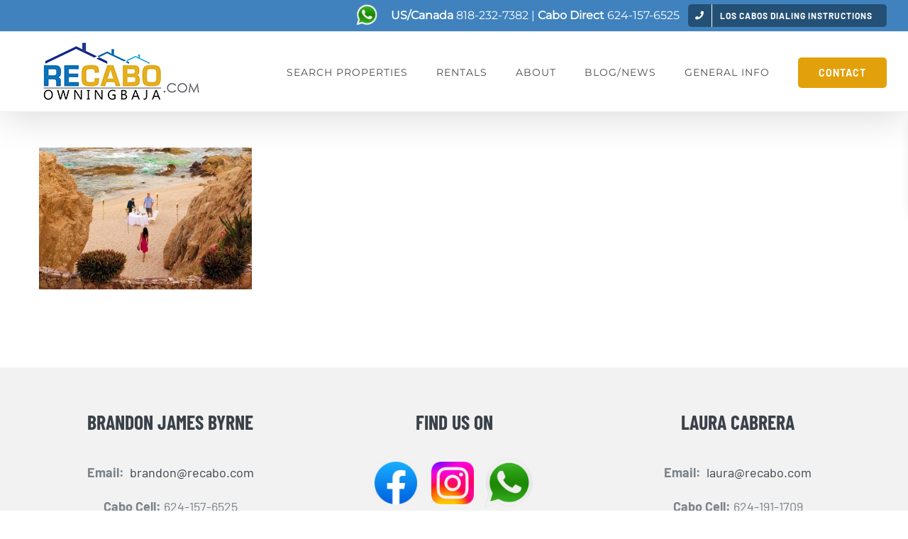

--- FILE ---
content_type: text/html; charset=UTF-8
request_url: https://www.recabo.com/rental-beach-front-villa-chileno-bay/l24-4/
body_size: 19478
content:
<!DOCTYPE html>
<html class="avada-html-layout-wide avada-html-header-position-top" lang="en-US" prefix="og: http://ogp.me/ns# fb: http://ogp.me/ns/fb#">
<head>
	<meta http-equiv="X-UA-Compatible" content="IE=edge" />
	<meta http-equiv="Content-Type" content="text/html; charset=utf-8"/>
	<meta name="viewport" content="width=device-width, initial-scale=1" />
	<title>L24 &#8211; RE Cabo Los Cabos Real Estate</title>
<meta name='robots' content='max-image-preview:large' />
<link rel='dns-prefetch' href='//www.recabo.com' />
<link rel='dns-prefetch' href='//maps.googleapis.com' />
<link rel='dns-prefetch' href='//cdnjs.cloudflare.com' />
<link rel="alternate" type="application/rss+xml" title="RE Cabo Los Cabos Real Estate &raquo; Feed" href="https://www.recabo.com/feed/" />
<link rel="alternate" type="application/rss+xml" title="RE Cabo Los Cabos Real Estate &raquo; Comments Feed" href="https://www.recabo.com/comments/feed/" />
		
		
		
				<link rel="alternate" title="oEmbed (JSON)" type="application/json+oembed" href="https://www.recabo.com/wp-json/oembed/1.0/embed?url=https%3A%2F%2Fwww.recabo.com%2Frental-beach-front-villa-chileno-bay%2Fl24-4%2F" />
<link rel="alternate" title="oEmbed (XML)" type="text/xml+oembed" href="https://www.recabo.com/wp-json/oembed/1.0/embed?url=https%3A%2F%2Fwww.recabo.com%2Frental-beach-front-villa-chileno-bay%2Fl24-4%2F&#038;format=xml" />
				
		<meta property="og:locale" content="en_US"/>
		<meta property="og:type" content="article"/>
		<meta property="og:site_name" content="RE Cabo Los Cabos Real Estate"/>
		<meta property="og:title" content="  L24"/>
				<meta property="og:url" content="https://www.recabo.com/rental-beach-front-villa-chileno-bay/l24-4/"/>
																				<meta property="og:image" content="https://www.recabo.com/wp-content/uploads/2021/06/logo-1222.jpg"/>
		<meta property="og:image:width" content="255"/>
		<meta property="og:image:height" content="82"/>
		<meta property="og:image:type" content="image/jpeg"/>
				<style id='wp-img-auto-sizes-contain-inline-css' type='text/css'>
img:is([sizes=auto i],[sizes^="auto," i]){contain-intrinsic-size:3000px 1500px}
/*# sourceURL=wp-img-auto-sizes-contain-inline-css */
</style>
<style id='wp-emoji-styles-inline-css' type='text/css'>

	img.wp-smiley, img.emoji {
		display: inline !important;
		border: none !important;
		box-shadow: none !important;
		height: 1em !important;
		width: 1em !important;
		margin: 0 0.07em !important;
		vertical-align: -0.1em !important;
		background: none !important;
		padding: 0 !important;
	}
/*# sourceURL=wp-emoji-styles-inline-css */
</style>
<link rel='stylesheet' id='fb-widget-frontend-style-css' href='https://www.recabo.com/wp-content/plugins/facebook-pagelike-widget/assets/css/style.css?ver=1.0.0' type='text/css' media='all' />
<link rel='stylesheet' id='select2-4.0.5-css' href='//cdnjs.cloudflare.com/ajax/libs/select2/4.0.5/css/select2.min.css?ver=6.9' type='text/css' media='all' />
<link rel='stylesheet' id='dashicons-css' href='https://www.recabo.com/wp-includes/css/dashicons.min.css?ver=6.9' type='text/css' media='all' />
<link rel='stylesheet' id='wp-jquery-ui-dialog-css' href='https://www.recabo.com/wp-includes/css/jquery-ui-dialog.min.css?ver=6.9' type='text/css' media='all' />
<link rel='stylesheet' id='fmc_connect-css' href='https://www.recabo.com/wp-content/plugins/flexmls-idx/assets/css/style.css?ver=6.9' type='text/css' media='all' />
<link rel='stylesheet' id='mc4wp-form-themes-css' href='https://www.recabo.com/wp-content/plugins/mailchimp-for-wp/assets/css/form-themes.css?ver=4.10.9' type='text/css' media='all' />
<link rel='stylesheet' id='fusion-dynamic-css-css' href='https://www.recabo.com/wp-content/uploads/fusion-styles/dedc7fc84c5f2eb9c8026a078bb3709b.min.css?ver=3.14.2' type='text/css' media='all' />
<link rel='stylesheet' id='avada-fullwidth-md-css' href='https://www.recabo.com/wp-content/plugins/fusion-builder/assets/css/media/fullwidth-md.min.css?ver=3.14.2' type='text/css' media='only screen and (max-width: 1024px)' />
<link rel='stylesheet' id='avada-fullwidth-sm-css' href='https://www.recabo.com/wp-content/plugins/fusion-builder/assets/css/media/fullwidth-sm.min.css?ver=3.14.2' type='text/css' media='only screen and (max-width: 640px)' />
<link rel='stylesheet' id='awb-text-path-md-css' href='https://www.recabo.com/wp-content/plugins/fusion-builder/assets/css/media/awb-text-path-md.min.css?ver=7.14.2' type='text/css' media='only screen and (max-width: 1024px)' />
<link rel='stylesheet' id='awb-text-path-sm-css' href='https://www.recabo.com/wp-content/plugins/fusion-builder/assets/css/media/awb-text-path-sm.min.css?ver=7.14.2' type='text/css' media='only screen and (max-width: 640px)' />
<link rel='stylesheet' id='avada-icon-md-css' href='https://www.recabo.com/wp-content/plugins/fusion-builder/assets/css/media/icon-md.min.css?ver=3.14.2' type='text/css' media='only screen and (max-width: 1024px)' />
<link rel='stylesheet' id='avada-icon-sm-css' href='https://www.recabo.com/wp-content/plugins/fusion-builder/assets/css/media/icon-sm.min.css?ver=3.14.2' type='text/css' media='only screen and (max-width: 640px)' />
<link rel='stylesheet' id='avada-grid-md-css' href='https://www.recabo.com/wp-content/plugins/fusion-builder/assets/css/media/grid-md.min.css?ver=7.14.2' type='text/css' media='only screen and (max-width: 1024px)' />
<link rel='stylesheet' id='avada-grid-sm-css' href='https://www.recabo.com/wp-content/plugins/fusion-builder/assets/css/media/grid-sm.min.css?ver=7.14.2' type='text/css' media='only screen and (max-width: 640px)' />
<link rel='stylesheet' id='avada-image-md-css' href='https://www.recabo.com/wp-content/plugins/fusion-builder/assets/css/media/image-md.min.css?ver=7.14.2' type='text/css' media='only screen and (max-width: 1024px)' />
<link rel='stylesheet' id='avada-image-sm-css' href='https://www.recabo.com/wp-content/plugins/fusion-builder/assets/css/media/image-sm.min.css?ver=7.14.2' type='text/css' media='only screen and (max-width: 640px)' />
<link rel='stylesheet' id='avada-person-md-css' href='https://www.recabo.com/wp-content/plugins/fusion-builder/assets/css/media/person-md.min.css?ver=7.14.2' type='text/css' media='only screen and (max-width: 1024px)' />
<link rel='stylesheet' id='avada-person-sm-css' href='https://www.recabo.com/wp-content/plugins/fusion-builder/assets/css/media/person-sm.min.css?ver=7.14.2' type='text/css' media='only screen and (max-width: 640px)' />
<link rel='stylesheet' id='avada-section-separator-md-css' href='https://www.recabo.com/wp-content/plugins/fusion-builder/assets/css/media/section-separator-md.min.css?ver=3.14.2' type='text/css' media='only screen and (max-width: 1024px)' />
<link rel='stylesheet' id='avada-section-separator-sm-css' href='https://www.recabo.com/wp-content/plugins/fusion-builder/assets/css/media/section-separator-sm.min.css?ver=3.14.2' type='text/css' media='only screen and (max-width: 640px)' />
<link rel='stylesheet' id='avada-social-sharing-md-css' href='https://www.recabo.com/wp-content/plugins/fusion-builder/assets/css/media/social-sharing-md.min.css?ver=7.14.2' type='text/css' media='only screen and (max-width: 1024px)' />
<link rel='stylesheet' id='avada-social-sharing-sm-css' href='https://www.recabo.com/wp-content/plugins/fusion-builder/assets/css/media/social-sharing-sm.min.css?ver=7.14.2' type='text/css' media='only screen and (max-width: 640px)' />
<link rel='stylesheet' id='avada-social-links-md-css' href='https://www.recabo.com/wp-content/plugins/fusion-builder/assets/css/media/social-links-md.min.css?ver=7.14.2' type='text/css' media='only screen and (max-width: 1024px)' />
<link rel='stylesheet' id='avada-social-links-sm-css' href='https://www.recabo.com/wp-content/plugins/fusion-builder/assets/css/media/social-links-sm.min.css?ver=7.14.2' type='text/css' media='only screen and (max-width: 640px)' />
<link rel='stylesheet' id='avada-tabs-lg-min-css' href='https://www.recabo.com/wp-content/plugins/fusion-builder/assets/css/media/tabs-lg-min.min.css?ver=7.14.2' type='text/css' media='only screen and (min-width: 1024px)' />
<link rel='stylesheet' id='avada-tabs-lg-max-css' href='https://www.recabo.com/wp-content/plugins/fusion-builder/assets/css/media/tabs-lg-max.min.css?ver=7.14.2' type='text/css' media='only screen and (max-width: 1024px)' />
<link rel='stylesheet' id='avada-tabs-md-css' href='https://www.recabo.com/wp-content/plugins/fusion-builder/assets/css/media/tabs-md.min.css?ver=7.14.2' type='text/css' media='only screen and (max-width: 1024px)' />
<link rel='stylesheet' id='avada-tabs-sm-css' href='https://www.recabo.com/wp-content/plugins/fusion-builder/assets/css/media/tabs-sm.min.css?ver=7.14.2' type='text/css' media='only screen and (max-width: 640px)' />
<link rel='stylesheet' id='awb-text-md-css' href='https://www.recabo.com/wp-content/plugins/fusion-builder/assets/css/media/text-md.min.css?ver=3.14.2' type='text/css' media='only screen and (max-width: 1024px)' />
<link rel='stylesheet' id='awb-text-sm-css' href='https://www.recabo.com/wp-content/plugins/fusion-builder/assets/css/media/text-sm.min.css?ver=3.14.2' type='text/css' media='only screen and (max-width: 640px)' />
<link rel='stylesheet' id='awb-title-md-css' href='https://www.recabo.com/wp-content/plugins/fusion-builder/assets/css/media/title-md.min.css?ver=3.14.2' type='text/css' media='only screen and (max-width: 1024px)' />
<link rel='stylesheet' id='awb-title-sm-css' href='https://www.recabo.com/wp-content/plugins/fusion-builder/assets/css/media/title-sm.min.css?ver=3.14.2' type='text/css' media='only screen and (max-width: 640px)' />
<link rel='stylesheet' id='awb-post-card-image-sm-css' href='https://www.recabo.com/wp-content/plugins/fusion-builder/assets/css/media/post-card-image-sm.min.css?ver=3.14.2' type='text/css' media='only screen and (max-width: 640px)' />
<link rel='stylesheet' id='avada-swiper-md-css' href='https://www.recabo.com/wp-content/plugins/fusion-builder/assets/css/media/swiper-md.min.css?ver=7.14.2' type='text/css' media='only screen and (max-width: 1024px)' />
<link rel='stylesheet' id='avada-swiper-sm-css' href='https://www.recabo.com/wp-content/plugins/fusion-builder/assets/css/media/swiper-sm.min.css?ver=7.14.2' type='text/css' media='only screen and (max-width: 640px)' />
<link rel='stylesheet' id='avada-post-cards-md-css' href='https://www.recabo.com/wp-content/plugins/fusion-builder/assets/css/media/post-cards-md.min.css?ver=7.14.2' type='text/css' media='only screen and (max-width: 1024px)' />
<link rel='stylesheet' id='avada-post-cards-sm-css' href='https://www.recabo.com/wp-content/plugins/fusion-builder/assets/css/media/post-cards-sm.min.css?ver=7.14.2' type='text/css' media='only screen and (max-width: 640px)' />
<link rel='stylesheet' id='avada-facebook-page-md-css' href='https://www.recabo.com/wp-content/plugins/fusion-builder/assets/css/media/facebook-page-md.min.css?ver=7.14.2' type='text/css' media='only screen and (max-width: 1024px)' />
<link rel='stylesheet' id='avada-facebook-page-sm-css' href='https://www.recabo.com/wp-content/plugins/fusion-builder/assets/css/media/facebook-page-sm.min.css?ver=7.14.2' type='text/css' media='only screen and (max-width: 640px)' />
<link rel='stylesheet' id='avada-twitter-timeline-md-css' href='https://www.recabo.com/wp-content/plugins/fusion-builder/assets/css/media/twitter-timeline-md.min.css?ver=7.14.2' type='text/css' media='only screen and (max-width: 1024px)' />
<link rel='stylesheet' id='avada-twitter-timeline-sm-css' href='https://www.recabo.com/wp-content/plugins/fusion-builder/assets/css/media/twitter-timeline-sm.min.css?ver=7.14.2' type='text/css' media='only screen and (max-width: 640px)' />
<link rel='stylesheet' id='avada-flickr-md-css' href='https://www.recabo.com/wp-content/plugins/fusion-builder/assets/css/media/flickr-md.min.css?ver=7.14.2' type='text/css' media='only screen and (max-width: 1024px)' />
<link rel='stylesheet' id='avada-flickr-sm-css' href='https://www.recabo.com/wp-content/plugins/fusion-builder/assets/css/media/flickr-sm.min.css?ver=7.14.2' type='text/css' media='only screen and (max-width: 640px)' />
<link rel='stylesheet' id='avada-tagcloud-md-css' href='https://www.recabo.com/wp-content/plugins/fusion-builder/assets/css/media/tagcloud-md.min.css?ver=7.14.2' type='text/css' media='only screen and (max-width: 1024px)' />
<link rel='stylesheet' id='avada-tagcloud-sm-css' href='https://www.recabo.com/wp-content/plugins/fusion-builder/assets/css/media/tagcloud-sm.min.css?ver=7.14.2' type='text/css' media='only screen and (max-width: 640px)' />
<link rel='stylesheet' id='awb-meta-md-css' href='https://www.recabo.com/wp-content/plugins/fusion-builder/assets/css/media/meta-md.min.css?ver=7.14.2' type='text/css' media='only screen and (max-width: 1024px)' />
<link rel='stylesheet' id='awb-meta-sm-css' href='https://www.recabo.com/wp-content/plugins/fusion-builder/assets/css/media/meta-sm.min.css?ver=7.14.2' type='text/css' media='only screen and (max-width: 640px)' />
<link rel='stylesheet' id='awb-layout-colums-md-css' href='https://www.recabo.com/wp-content/plugins/fusion-builder/assets/css/media/layout-columns-md.min.css?ver=3.14.2' type='text/css' media='only screen and (max-width: 1024px)' />
<link rel='stylesheet' id='awb-layout-colums-sm-css' href='https://www.recabo.com/wp-content/plugins/fusion-builder/assets/css/media/layout-columns-sm.min.css?ver=3.14.2' type='text/css' media='only screen and (max-width: 640px)' />
<link rel='stylesheet' id='avada-max-1c-css' href='https://www.recabo.com/wp-content/themes/Avada/assets/css/media/max-1c.min.css?ver=7.14.2' type='text/css' media='only screen and (max-width: 640px)' />
<link rel='stylesheet' id='avada-max-2c-css' href='https://www.recabo.com/wp-content/themes/Avada/assets/css/media/max-2c.min.css?ver=7.14.2' type='text/css' media='only screen and (max-width: 832px)' />
<link rel='stylesheet' id='avada-min-2c-max-3c-css' href='https://www.recabo.com/wp-content/themes/Avada/assets/css/media/min-2c-max-3c.min.css?ver=7.14.2' type='text/css' media='only screen and (min-width: 832px) and (max-width: 1024px)' />
<link rel='stylesheet' id='avada-min-3c-max-4c-css' href='https://www.recabo.com/wp-content/themes/Avada/assets/css/media/min-3c-max-4c.min.css?ver=7.14.2' type='text/css' media='only screen and (min-width: 1024px) and (max-width: 1216px)' />
<link rel='stylesheet' id='avada-min-4c-max-5c-css' href='https://www.recabo.com/wp-content/themes/Avada/assets/css/media/min-4c-max-5c.min.css?ver=7.14.2' type='text/css' media='only screen and (min-width: 1216px) and (max-width: 1408px)' />
<link rel='stylesheet' id='avada-min-5c-max-6c-css' href='https://www.recabo.com/wp-content/themes/Avada/assets/css/media/min-5c-max-6c.min.css?ver=7.14.2' type='text/css' media='only screen and (min-width: 1408px) and (max-width: 1600px)' />
<link rel='stylesheet' id='avada-min-shbp-css' href='https://www.recabo.com/wp-content/themes/Avada/assets/css/media/min-shbp.min.css?ver=7.14.2' type='text/css' media='only screen and (min-width: 1001px)' />
<link rel='stylesheet' id='avada-min-shbp-header-legacy-css' href='https://www.recabo.com/wp-content/themes/Avada/assets/css/media/min-shbp-header-legacy.min.css?ver=7.14.2' type='text/css' media='only screen and (min-width: 1001px)' />
<link rel='stylesheet' id='avada-max-shbp-css' href='https://www.recabo.com/wp-content/themes/Avada/assets/css/media/max-shbp.min.css?ver=7.14.2' type='text/css' media='only screen and (max-width: 1000px)' />
<link rel='stylesheet' id='avada-max-shbp-header-legacy-css' href='https://www.recabo.com/wp-content/themes/Avada/assets/css/media/max-shbp-header-legacy.min.css?ver=7.14.2' type='text/css' media='only screen and (max-width: 1000px)' />
<link rel='stylesheet' id='avada-max-sh-shbp-css' href='https://www.recabo.com/wp-content/themes/Avada/assets/css/media/max-sh-shbp.min.css?ver=7.14.2' type='text/css' media='only screen and (max-width: 1000px)' />
<link rel='stylesheet' id='avada-max-sh-shbp-header-legacy-css' href='https://www.recabo.com/wp-content/themes/Avada/assets/css/media/max-sh-shbp-header-legacy.min.css?ver=7.14.2' type='text/css' media='only screen and (max-width: 1000px)' />
<link rel='stylesheet' id='avada-min-768-max-1024-p-css' href='https://www.recabo.com/wp-content/themes/Avada/assets/css/media/min-768-max-1024-p.min.css?ver=7.14.2' type='text/css' media='only screen and (min-device-width: 768px) and (max-device-width: 1024px) and (orientation: portrait)' />
<link rel='stylesheet' id='avada-min-768-max-1024-p-header-legacy-css' href='https://www.recabo.com/wp-content/themes/Avada/assets/css/media/min-768-max-1024-p-header-legacy.min.css?ver=7.14.2' type='text/css' media='only screen and (min-device-width: 768px) and (max-device-width: 1024px) and (orientation: portrait)' />
<link rel='stylesheet' id='avada-min-768-max-1024-l-css' href='https://www.recabo.com/wp-content/themes/Avada/assets/css/media/min-768-max-1024-l.min.css?ver=7.14.2' type='text/css' media='only screen and (min-device-width: 768px) and (max-device-width: 1024px) and (orientation: landscape)' />
<link rel='stylesheet' id='avada-min-768-max-1024-l-header-legacy-css' href='https://www.recabo.com/wp-content/themes/Avada/assets/css/media/min-768-max-1024-l-header-legacy.min.css?ver=7.14.2' type='text/css' media='only screen and (min-device-width: 768px) and (max-device-width: 1024px) and (orientation: landscape)' />
<link rel='stylesheet' id='avada-max-sh-cbp-css' href='https://www.recabo.com/wp-content/themes/Avada/assets/css/media/max-sh-cbp.min.css?ver=7.14.2' type='text/css' media='only screen and (max-width: 1000px)' />
<link rel='stylesheet' id='avada-max-sh-sbp-css' href='https://www.recabo.com/wp-content/themes/Avada/assets/css/media/max-sh-sbp.min.css?ver=7.14.2' type='text/css' media='only screen and (max-width: 800px)' />
<link rel='stylesheet' id='avada-max-sh-640-css' href='https://www.recabo.com/wp-content/themes/Avada/assets/css/media/max-sh-640.min.css?ver=7.14.2' type='text/css' media='only screen and (max-width: 640px)' />
<link rel='stylesheet' id='avada-max-shbp-18-css' href='https://www.recabo.com/wp-content/themes/Avada/assets/css/media/max-shbp-18.min.css?ver=7.14.2' type='text/css' media='only screen and (max-width: 982px)' />
<link rel='stylesheet' id='avada-max-shbp-32-css' href='https://www.recabo.com/wp-content/themes/Avada/assets/css/media/max-shbp-32.min.css?ver=7.14.2' type='text/css' media='only screen and (max-width: 968px)' />
<link rel='stylesheet' id='avada-min-sh-cbp-css' href='https://www.recabo.com/wp-content/themes/Avada/assets/css/media/min-sh-cbp.min.css?ver=7.14.2' type='text/css' media='only screen and (min-width: 1000px)' />
<link rel='stylesheet' id='avada-max-640-css' href='https://www.recabo.com/wp-content/themes/Avada/assets/css/media/max-640.min.css?ver=7.14.2' type='text/css' media='only screen and (max-device-width: 640px)' />
<link rel='stylesheet' id='avada-max-main-css' href='https://www.recabo.com/wp-content/themes/Avada/assets/css/media/max-main.min.css?ver=7.14.2' type='text/css' media='only screen and (max-width: 1600px)' />
<link rel='stylesheet' id='avada-max-cbp-css' href='https://www.recabo.com/wp-content/themes/Avada/assets/css/media/max-cbp.min.css?ver=7.14.2' type='text/css' media='only screen and (max-width: 1000px)' />
<link rel='stylesheet' id='avada-max-sh-cbp-cf7-css' href='https://www.recabo.com/wp-content/themes/Avada/assets/css/media/max-sh-cbp-cf7.min.css?ver=7.14.2' type='text/css' media='only screen and (max-width: 1000px)' />
<link rel='stylesheet' id='avada-max-640-sliders-css' href='https://www.recabo.com/wp-content/themes/Avada/assets/css/media/max-640-sliders.min.css?ver=7.14.2' type='text/css' media='only screen and (max-device-width: 640px)' />
<link rel='stylesheet' id='avada-max-sh-cbp-sliders-css' href='https://www.recabo.com/wp-content/themes/Avada/assets/css/media/max-sh-cbp-sliders.min.css?ver=7.14.2' type='text/css' media='only screen and (max-width: 1000px)' />
<link rel='stylesheet' id='avada-max-sh-cbp-eslider-css' href='https://www.recabo.com/wp-content/themes/Avada/assets/css/media/max-sh-cbp-eslider.min.css?ver=7.14.2' type='text/css' media='only screen and (max-width: 1000px)' />
<link rel='stylesheet' id='avada-max-sh-cbp-social-sharing-css' href='https://www.recabo.com/wp-content/themes/Avada/assets/css/media/max-sh-cbp-social-sharing.min.css?ver=7.14.2' type='text/css' media='only screen and (max-width: 1000px)' />
<link rel='stylesheet' id='fb-max-sh-cbp-css' href='https://www.recabo.com/wp-content/plugins/fusion-builder/assets/css/media/max-sh-cbp.min.css?ver=3.14.2' type='text/css' media='only screen and (max-width: 1000px)' />
<link rel='stylesheet' id='fb-min-768-max-1024-p-css' href='https://www.recabo.com/wp-content/plugins/fusion-builder/assets/css/media/min-768-max-1024-p.min.css?ver=3.14.2' type='text/css' media='only screen and (min-device-width: 768px) and (max-device-width: 1024px) and (orientation: portrait)' />
<link rel='stylesheet' id='fb-max-640-css' href='https://www.recabo.com/wp-content/plugins/fusion-builder/assets/css/media/max-640.min.css?ver=3.14.2' type='text/css' media='only screen and (max-device-width: 640px)' />
<link rel='stylesheet' id='fb-max-1c-css' href='https://www.recabo.com/wp-content/plugins/fusion-builder/assets/css/media/max-1c.css?ver=3.14.2' type='text/css' media='only screen and (max-width: 640px)' />
<link rel='stylesheet' id='fb-max-2c-css' href='https://www.recabo.com/wp-content/plugins/fusion-builder/assets/css/media/max-2c.css?ver=3.14.2' type='text/css' media='only screen and (max-width: 832px)' />
<link rel='stylesheet' id='fb-min-2c-max-3c-css' href='https://www.recabo.com/wp-content/plugins/fusion-builder/assets/css/media/min-2c-max-3c.css?ver=3.14.2' type='text/css' media='only screen and (min-width: 832px) and (max-width: 1024px)' />
<link rel='stylesheet' id='fb-min-3c-max-4c-css' href='https://www.recabo.com/wp-content/plugins/fusion-builder/assets/css/media/min-3c-max-4c.css?ver=3.14.2' type='text/css' media='only screen and (min-width: 1024px) and (max-width: 1216px)' />
<link rel='stylesheet' id='fb-min-4c-max-5c-css' href='https://www.recabo.com/wp-content/plugins/fusion-builder/assets/css/media/min-4c-max-5c.css?ver=3.14.2' type='text/css' media='only screen and (min-width: 1216px) and (max-width: 1408px)' />
<link rel='stylesheet' id='fb-min-5c-max-6c-css' href='https://www.recabo.com/wp-content/plugins/fusion-builder/assets/css/media/min-5c-max-6c.css?ver=3.14.2' type='text/css' media='only screen and (min-width: 1408px) and (max-width: 1600px)' />
<link rel='stylesheet' id='avada-off-canvas-md-css' href='https://www.recabo.com/wp-content/plugins/fusion-builder/assets/css/media/off-canvas-md.min.css?ver=7.14.2' type='text/css' media='only screen and (max-width: 1024px)' />
<link rel='stylesheet' id='avada-off-canvas-sm-css' href='https://www.recabo.com/wp-content/plugins/fusion-builder/assets/css/media/off-canvas-sm.min.css?ver=7.14.2' type='text/css' media='only screen and (max-width: 640px)' />
<script type="text/javascript" src="https://www.recabo.com/wp-includes/js/jquery/jquery.min.js?ver=3.7.1" id="jquery-core-js"></script>
<script type="text/javascript" src="https://www.recabo.com/wp-includes/js/jquery/jquery-migrate.min.js?ver=3.4.1" id="jquery-migrate-js"></script>
<script type="text/javascript" src="https://www.recabo.com/wp-content/plugins/flexmls-idx/assets/js/chart.umd.js?ver=3.15.9" id="chart-umd-js-js"></script>
<script type="text/javascript" src="https://www.recabo.com/wp-content/plugins/flexmls-idx/assets/js/chartjs-adapter-date-fns.bundle.js?ver=3.15.9" id="chartjs-adapter-date-fns-bundle-js"></script>
<script type="text/javascript" src="https://www.recabo.com/wp-content/plugins/flexmls-idx/assets/js/chartkick.js?ver=3.15.9" id="chartkick-js-js"></script>
<script type="text/javascript" src="https://maps.googleapis.com/maps/api/js?key=AIzaSyCQJ1dLmWfXFUv2cM4xOECPMW0n2snejQA&amp;ver=6.9" id="google-maps-js"></script>
<script type="text/javascript" src="//cdnjs.cloudflare.com/ajax/libs/select2/4.0.5/js/select2.min.js?ver=6.9" id="select2-4.0.5-js"></script>
<script type="text/javascript" id="fmc_connect-js-extra">
/* <![CDATA[ */
var fmcAjax = {"ajaxurl":"https://www.recabo.com/wp-admin/admin-ajax.php","pluginurl":"https://www.recabo.com/wp-content/plugins/flexmls-idx"};
//# sourceURL=fmc_connect-js-extra
/* ]]> */
</script>
<script type="text/javascript" src="https://www.recabo.com/wp-content/plugins/flexmls-idx/assets/js/main.js?ver=3.15.9" id="fmc_connect-js"></script>
<script type="text/javascript" src="https://www.recabo.com/wp-content/plugins/flexmls-idx/assets/js/portal.js?ver=3.15.9" id="fmc_portal-js"></script>
<script type="text/javascript" src="//www.recabo.com/wp-content/plugins/revslider/sr6/assets/js/rbtools.min.js?ver=6.7.29" async id="tp-tools-js"></script>
<script type="text/javascript" src="//www.recabo.com/wp-content/plugins/revslider/sr6/assets/js/rs6.min.js?ver=6.7.35" async id="revmin-js"></script>
<link rel="https://api.w.org/" href="https://www.recabo.com/wp-json/" /><link rel="alternate" title="JSON" type="application/json" href="https://www.recabo.com/wp-json/wp/v2/media/4680" /><link rel="EditURI" type="application/rsd+xml" title="RSD" href="https://www.recabo.com/xmlrpc.php?rsd" />
<meta name="generator" content="WordPress 6.9" />
<link rel="canonical" href="https://www.recabo.com/rental-beach-front-villa-chileno-bay/l24-4/" />
<link rel='shortlink' href='https://www.recabo.com/?p=4680' />
<!-- start Simple Custom CSS and JS -->
<style type="text/css">
.wpcf7-form input[type="submit"], .wpcf7-submit {

    width: 100%;
}</style>
<!-- end Simple Custom CSS and JS -->
<!-- start Simple Custom CSS and JS -->
<style type="text/css">
#responsive-form{
	max-width:600px /*-- change this to get your desired form width --*/;
	margin:0 auto;
        width:100%;
}
.form-row{
	width: 100%;
}
.column-half, .column-full{
	float: left;
	position: relative;
	padding: 0.15rem;
	width:100%;
	-webkit-box-sizing: border-box;
        -moz-box-sizing: border-box;
        box-sizing: border-box
}
.clearfix:after {
	content: "";
	display: table;
	clear: both;
}

/**---------------- Media query ----------------**/
@media only screen and (min-width: 48em) { 
	.column-half{
		width: 50%;
	}
}</style>
<!-- end Simple Custom CSS and JS -->
<!-- start Simple Custom CSS and JS -->
<style type="text/css">
.columns3 .flexmls_connect__listing {
    padding-bottom: 99999px !important;
    margin-bottom: -99999px !important;
}

/* https://www.yudiz.com/3-easiest-ways-to-make-equal-height-blocks-using-css/ */</style>
<!-- end Simple Custom CSS and JS -->
<!-- start Simple Custom CSS and JS -->
<style type="text/css">
span.menu-text.fusion-button.button-default.button-small {
    background-color: #245075;
}</style>
<!-- end Simple Custom CSS and JS -->
<!-- start Simple Custom CSS and JS -->
<style type="text/css">
#side-header .fusion-logo, .fusion-header .fusion-logo {
    margin-top: 15px;

    margin-bottom: 15px;

}

nav.fusion-main-menu {
    padding-top: 15px;
}
</style>
<!-- end Simple Custom CSS and JS -->
<!-- start Simple Custom CSS and JS -->
<style type="text/css">
.fusion-contact-info {
    color: #ffffff;
    font-size: 16px;
    font-weight: 400;
      font-family: 'Montserrat';
}

.fusion-contact-info a {
    color: white;
    font-size: 16px;
    font-weight: 400;
      font-family: 'Montserrat';
}

.fusion-secondary-header {
    background-color: #4082bd;

}
.fusion-secondary-header a:hover {
    color: #e8e8e8;
}

</style>
<!-- end Simple Custom CSS and JS -->
<!-- start Simple Custom CSS and JS -->
<style type="text/css">
.fusion-mobile-nav-item a {
    color: #545454;
}

.fusion-mobile-nav-holder > ul li a {
    font-weight: 400;
  
}


.fusion-mobile-current-nav-item > a {
    background-color: #f1f1f1;
    color: #3a4149 !important;
}


.fusion-mobile-menu-icons a {
    color: #7d7d7d;
}

.fusion-mobile-menu-icons a {
    float: right;
    font-size: 30px;
    margin-left: 20px;
    padding-top: 40px;
}

.fusion-mobile-nav-item a {
    font-size: 16px;
    letter-spacing: 0;
}

.fusion-mobile-nav-item a, .fusion-mobile-nav-holder > ul > li.fusion-mobile-nav-item > a {
    font-size: 16px;
    letter-spacing: 0;
}</style>
<!-- end Simple Custom CSS and JS -->
<!-- start Simple Custom CSS and JS -->
<style type="text/css">
.flexmls_connect__slides div p.caption a small {
    font-size: 13px;
    line-height: 17px;

}

.flexmls_connect__slides div p.caption a {
    font-size: 18px;
    line-height: 18px;
    font-weight: bold;

}</style>
<!-- end Simple Custom CSS and JS -->
<!-- start Simple Custom CSS and JS -->
<style type="text/css">
.fusion-page-title-bar .fusion-page-title-row h1 {
    font-size: 40px !important;
    line-height: 1;
}</style>
<!-- end Simple Custom CSS and JS -->
<!-- start Simple Custom CSS and JS -->
<style type="text/css">
#main .post h2 a:hover {
    color: #a2896a;
}</style>
<!-- end Simple Custom CSS and JS -->
<!-- start Simple Custom CSS and JS -->
<style type="text/css">
.mc4wp-form-fields {
    width: 200px;
    margin: auto;
}
.mc4wp-form-theme-light input[type=submit] {
    color: #fff!important;
    background-color: #8e7655!important;
    border-color: #d9d9d9;
    width: 200px;
}</style>
<!-- end Simple Custom CSS and JS -->
<!-- start Simple Custom CSS and JS -->
<style type="text/css">
.wpcf7-form .wpcf7-text{
    background-color: rgba(0, 0, 0, 0.22) !important;
    color: #ffffff !important;
    border-color: #d6d6d6;
    margin-top: 6px;
}

.wpcf7-form textarea, textarea {
   background-color: rgba(0, 0, 0, 0.22) !important;
    color: #ffffff !important;
    border-color: #d6d6d6;
    margin-top: 6px;
}

.wpcf7-form input[type="submit"], .wpcf7-submit, input.button-default {
    font-family: 'Barlow';
    font-weight: 700;
    letter-spacing: 1px;
    margin-top: 10px;
}

</style>
<!-- end Simple Custom CSS and JS -->
<!-- start Simple Custom CSS and JS -->
<style type="text/css">
.ich-settings-main-wrap #filter-box .filter{
    background-color: #f5f5f5 !important;
}

#property-content .large-price {
    background-color: #bfbfbf !important;
}</style>
<!-- end Simple Custom CSS and JS -->
<!-- start Simple Custom CSS and JS -->
<style type="text/css">
.ich-settings-main-wrap a {
    color: #636363 !important;
    text-decoration: none;
}

.propery-style-6 {
    margin-bottom: 30px !important;
    border-bottom: none !important;
    box-shadow: none !important;
    transition: all 0.4s ease-in-out 0s;
    padding: 15px !important;
    background-color: #efefefad !important;
    position: relative;
}

.propery-style-6 .image.image-fill {
    height: 230px !important;

}


.propery-style-6 .category span {
    font-size: 23px !important;
    
}

.propery-style-6 .post-title a {
 
    font-size: 22px !important;

}

.property-type {
    display: none;
}

.category-1 {
    display: none;
}

.columns .flexmls_connect_listing {
height:250px !important;
overflow:hidden !important;
}</style>
<!-- end Simple Custom CSS and JS -->
<!-- start Simple Custom CSS and JS -->
<style type="text/css">
.flexmls_connect__sr_price {
    font-size: 48px;
    color: #757575;
    margin-bottom: 20px;
    margin-left: 10px;
    font-weight: 600;
}

.flexmls_connect__page_content button, .flexmls_connect__sr_detail button, .flexmls_connect__button {

    font-size: 15px;
    
}</style>
<!-- end Simple Custom CSS and JS -->
<!-- start Simple Custom CSS and JS -->
<style type="text/css">
h6 {
  background-color: #00000038;
    padding-left: 20px;
    padding-right: 20px;
    padding-top: 10px;
    padding-bottom: 10px;
}</style>
<!-- end Simple Custom CSS and JS -->
<!-- start Simple Custom CSS and JS -->
<style type="text/css">
.flexmls_connect__sr_detail .flexmls_connect__photos {
   text-align: left;
}

.flexmls_connect__sr_detail .flexmls_connect__photo_container{
    border: none;

}

.flexmls_connect__sr_detail .flexmls_connect__filmstrip {
    border: none;
}

.flexmls_connect__photo_switcher {
    display: none;
}

.flexmls_connect__sr_detail button {

    margin-left: 20px;
}

.flexmls_connect__sr_divider {
    clear: both;
    margin-top: 5px !important;
}

.flexmls_connect__ld_button_group button {
    margin-bottom: 0.2em;
}

.flexmls_connect__sr_address {

    padding-left: 20px;
}

.flexmls_connect__sr_detail .flexmls_connect__detail_header {

    background-color: #96afc5;

    color: #fff;
}

@media (max-width: 481px){
.flexmls_connect__ld_button_group button {
    margin-bottom: 0.8em;
    padding: 7px;
}
}

.flexmls_connect__ld_price {
    font-size: 40px;
    color: #868686;
    font-weight: 600;
}

.flexmls_connect__sr_detail b {
    color: #757575;
}





</style>
<!-- end Simple Custom CSS and JS -->
<!-- start Simple Custom CSS and JS -->
<style type="text/css">
div#post-1383 {
    max-width: 1470px;
    margin: auto;
}


div.flexmls_connect__zebra:nth-child(odd), .flexmls_connect__zebra:nth-child(odd) {
    background-color: #f3f3f3 !important;
}

img.flexmls_connect__badge {
    max-width: 80px;
}

select.flexmls_connect_select.listingsperpage.flexmls_connect_hasJavaScript {
    background-color: #f9f9f9;
    border-color: #a7a7a7;
    color: #9c9c9c;
    width: 150px;
}

select.flexmls_connect_select {
    height: 40px;

}

select.flexmls_connect_select.flex_orderby.flexmls_connect_hasJavaScript {
    margin-right: 10px;
}

.flexmls_toggle-view {
    margin-top: 8px;
}

.flexmls_toggle-view a.active {
    background-color: #f98814;
    color: #fff;
}

.flexmls_toggle-view a.list-view {
    border-radius: 20px 0 0 20px;
    border-right: 1px solid #ccc;
}

.flexmls_toggle-view a {
    text-decoration: none;
    display: block;
    float: left;
    padding: 2px 5px;
    border: 1px solid #CCC;
    background-color: #4c8cb3;
    color: white;
}

.flexmls_toggle-view a.map-view {
    border-radius: 0 20px 20px 0;
    border-left: 1px solid #ccc;
}</style>
<!-- end Simple Custom CSS and JS -->
<!-- start Simple Custom CSS and JS -->
<style type="text/css">
.flexmls_connect__search_new input[type="text"].flexmls_connect__location_search {
    color: #585858;
}

.flexmls_connect__search_new input[type="text"] {
    box-sizing: border-box;
    border: 1px solid #cecece;
    width: 80%;
    height: 40px;
    background-color: #f9f9f9;
    margin-bottom: 5px;
}

select[name=OrderBy] {
    background-color: #f9f9f9;
    border-color: #cecece;
    color: #888888;
}


input[type="submit"].flexmls_connect__search_new_submit {
  background: #e88f58 !important;
    color: #ffffff ;
    font-size: 14px;
  border:none;
}

input[type="text"]{
    color: #737373;
    font-size: 13px;
}

.flexmls_connect__search_new_shadow {
    box-shadow: none;
    border: 1px solid #b5b5b5;
}

.flexmls_connect__search ul.as-selections {
    
    border: 1px solid #cecece !important;
}
</style>
<!-- end Simple Custom CSS and JS -->
<!-- start Simple Custom CSS and JS -->
<style type="text/css">
.popup {
    display: contents !important;
  
}</style>
<!-- end Simple Custom CSS and JS -->
<!-- start Simple Custom CSS and JS -->
<style type="text/css">
.wpcf7-form .wpcf7-text, input[type="number"], input[type="password"], .wpcf7-form textarea, textarea {
    background-color: rgba(154, 154, 154, 0.15);
}</style>
<!-- end Simple Custom CSS and JS -->
<!-- start Simple Custom CSS and JS -->
<style type="text/css">
h4.widget-title {
    text-align: center;
}</style>
<!-- end Simple Custom CSS and JS -->
<!-- start Simple Custom CSS and JS -->
<style type="text/css">
.fusion-testimonials.clean .testimonial-thumbnail {
    width: 400px;
}


.fusion-testimonials.clean blockquote q {
    letter-spacing: 0px;
}

.reviews p {
  color:#8e7655;
}</style>
<!-- end Simple Custom CSS and JS -->
<style type="text/css" id="css-fb-visibility">@media screen and (max-width: 640px){.fusion-no-small-visibility{display:none !important;}body .sm-text-align-center{text-align:center !important;}body .sm-text-align-left{text-align:left !important;}body .sm-text-align-right{text-align:right !important;}body .sm-text-align-justify{text-align:justify !important;}body .sm-flex-align-center{justify-content:center !important;}body .sm-flex-align-flex-start{justify-content:flex-start !important;}body .sm-flex-align-flex-end{justify-content:flex-end !important;}body .sm-mx-auto{margin-left:auto !important;margin-right:auto !important;}body .sm-ml-auto{margin-left:auto !important;}body .sm-mr-auto{margin-right:auto !important;}body .fusion-absolute-position-small{position:absolute;width:100%;}.awb-sticky.awb-sticky-small{ position: sticky; top: var(--awb-sticky-offset,0); }}@media screen and (min-width: 641px) and (max-width: 1024px){.fusion-no-medium-visibility{display:none !important;}body .md-text-align-center{text-align:center !important;}body .md-text-align-left{text-align:left !important;}body .md-text-align-right{text-align:right !important;}body .md-text-align-justify{text-align:justify !important;}body .md-flex-align-center{justify-content:center !important;}body .md-flex-align-flex-start{justify-content:flex-start !important;}body .md-flex-align-flex-end{justify-content:flex-end !important;}body .md-mx-auto{margin-left:auto !important;margin-right:auto !important;}body .md-ml-auto{margin-left:auto !important;}body .md-mr-auto{margin-right:auto !important;}body .fusion-absolute-position-medium{position:absolute;width:100%;}.awb-sticky.awb-sticky-medium{ position: sticky; top: var(--awb-sticky-offset,0); }}@media screen and (min-width: 1025px){.fusion-no-large-visibility{display:none !important;}body .lg-text-align-center{text-align:center !important;}body .lg-text-align-left{text-align:left !important;}body .lg-text-align-right{text-align:right !important;}body .lg-text-align-justify{text-align:justify !important;}body .lg-flex-align-center{justify-content:center !important;}body .lg-flex-align-flex-start{justify-content:flex-start !important;}body .lg-flex-align-flex-end{justify-content:flex-end !important;}body .lg-mx-auto{margin-left:auto !important;margin-right:auto !important;}body .lg-ml-auto{margin-left:auto !important;}body .lg-mr-auto{margin-right:auto !important;}body .fusion-absolute-position-large{position:absolute;width:100%;}.awb-sticky.awb-sticky-large{ position: sticky; top: var(--awb-sticky-offset,0); }}</style><meta name="generator" content="Powered by Slider Revolution 6.7.35 - responsive, Mobile-Friendly Slider Plugin for WordPress with comfortable drag and drop interface." />
<link rel="icon" href="https://www.recabo.com/wp-content/uploads/2019/03/cropped-logo-1-32x32.jpg" sizes="32x32" />
<link rel="icon" href="https://www.recabo.com/wp-content/uploads/2019/03/cropped-logo-1-192x192.jpg" sizes="192x192" />
<link rel="apple-touch-icon" href="https://www.recabo.com/wp-content/uploads/2019/03/cropped-logo-1-180x180.jpg" />
<meta name="msapplication-TileImage" content="https://www.recabo.com/wp-content/uploads/2019/03/cropped-logo-1-270x270.jpg" />
<script>function setREVStartSize(e){
			//window.requestAnimationFrame(function() {
				window.RSIW = window.RSIW===undefined ? window.innerWidth : window.RSIW;
				window.RSIH = window.RSIH===undefined ? window.innerHeight : window.RSIH;
				try {
					var pw = document.getElementById(e.c).parentNode.offsetWidth,
						newh;
					pw = pw===0 || isNaN(pw) || (e.l=="fullwidth" || e.layout=="fullwidth") ? window.RSIW : pw;
					e.tabw = e.tabw===undefined ? 0 : parseInt(e.tabw);
					e.thumbw = e.thumbw===undefined ? 0 : parseInt(e.thumbw);
					e.tabh = e.tabh===undefined ? 0 : parseInt(e.tabh);
					e.thumbh = e.thumbh===undefined ? 0 : parseInt(e.thumbh);
					e.tabhide = e.tabhide===undefined ? 0 : parseInt(e.tabhide);
					e.thumbhide = e.thumbhide===undefined ? 0 : parseInt(e.thumbhide);
					e.mh = e.mh===undefined || e.mh=="" || e.mh==="auto" ? 0 : parseInt(e.mh,0);
					if(e.layout==="fullscreen" || e.l==="fullscreen")
						newh = Math.max(e.mh,window.RSIH);
					else{
						e.gw = Array.isArray(e.gw) ? e.gw : [e.gw];
						for (var i in e.rl) if (e.gw[i]===undefined || e.gw[i]===0) e.gw[i] = e.gw[i-1];
						e.gh = e.el===undefined || e.el==="" || (Array.isArray(e.el) && e.el.length==0)? e.gh : e.el;
						e.gh = Array.isArray(e.gh) ? e.gh : [e.gh];
						for (var i in e.rl) if (e.gh[i]===undefined || e.gh[i]===0) e.gh[i] = e.gh[i-1];
											
						var nl = new Array(e.rl.length),
							ix = 0,
							sl;
						e.tabw = e.tabhide>=pw ? 0 : e.tabw;
						e.thumbw = e.thumbhide>=pw ? 0 : e.thumbw;
						e.tabh = e.tabhide>=pw ? 0 : e.tabh;
						e.thumbh = e.thumbhide>=pw ? 0 : e.thumbh;
						for (var i in e.rl) nl[i] = e.rl[i]<window.RSIW ? 0 : e.rl[i];
						sl = nl[0];
						for (var i in nl) if (sl>nl[i] && nl[i]>0) { sl = nl[i]; ix=i;}
						var m = pw>(e.gw[ix]+e.tabw+e.thumbw) ? 1 : (pw-(e.tabw+e.thumbw)) / (e.gw[ix]);
						newh =  (e.gh[ix] * m) + (e.tabh + e.thumbh);
					}
					var el = document.getElementById(e.c);
					if (el!==null && el) el.style.height = newh+"px";
					el = document.getElementById(e.c+"_wrapper");
					if (el!==null && el) {
						el.style.height = newh+"px";
						el.style.display = "block";
					}
				} catch(e){
					console.log("Failure at Presize of Slider:" + e)
				}
			//});
		  };</script>
		<style type="text/css" id="wp-custom-css">
			.post-content h1{
    color: #1468b1;
}

#wrapper .post-content h2{
	    color: #1468b1;
	
}

.post-content h3{
		    color: #1468b1;
	
}

.button-default {
	    background: #e2a00b;
    text-transform: uppercase;
	    border-radius: 5px;

}


.button-default:hover {
	    background: #ffffff;
    text-transform: uppercase;

color: #000;
}

.fusion-button-text:hover{
    color: #000000;
}


.fusion-menu-item-button .menu-text:hover{
    border-color: #ffffff;

}

span.menu-text.fusion-button.button-default.button-small {
    background-color: #245075;
}

span.menu-text.fusion-button.button-default.button-small:hover {
    background-color: #fff;
}



.wpcf7-form input[type="submit"]:hover, .wpcf7-submit:hover, input.button-default:hover {
    background:#fff;
	  border-radius: 5px;
    text-transform: uppercase;
    color: #000;
    filter: progid:DXImageTransform.Microsoft.gradient(startColorstr=#e2a00b, endColorstr=#e2a00b);
    transition: all .2s;
    border-width: 0px;
    border-style: solid;
    border-color: #ffffff;
    border-radius: 5px;
    -webkit-transition: all .2s;
    -moz-transition: all .2s;
    -ms-transition: all .2s;
    -o-transition: all .2s;
    -webkit-border-radius: 5px;
}

.wpcf7-form input[type="submit"], .wpcf7-submit, input.button-default {
    font-family: 'Barlow';
    font-weight: 700;
    letter-spacing: 1px;
    margin-top: 10px;
    border-radius: 5px;
}





#main .post h2 a:hover {
    color: #0A4FAC;
}

.fusion-button.button-1:hover .fusion-button-text:hover, .fusion-button.button-1 i {
    color: #000;
	    border-radius: 5px;
}

.fusion-button.button-2 {
    background: #e2a00b;
    border-radius: 5px;
}

.fusion-button.button-1 {
    background: #e2a00b;
    border-radius: 5px;
}
.fusion-button.button-3 {
    background: #e2a00b;
    border-radius: 5px;
}

.fusion-button.button-4 {
    background: #e2a00b;
    border-radius: 5px;
}

.fusion-button.button-5 {
    background: #e2a00b;
    border-radius: 5px;
}

.fusion-button.button-6 {
    background: #e2a00b;
    border-radius: 5px;
}

.fusion-button.button-7 {
    background: #e2a00b;
    border-radius: 5px;
}

.fusion-button.button-8 {
    background: #e2a00b;
    border-radius: 5px;
}

.fusion-button.button-9 {
    background: #e2a00b;
    border-radius: 5px;
}

.fusion-button.button-10 {
    background: #e2a00b;
    border-radius: 5px;
}


.fusion-button.button-11 {
    background: #e2a00b;
    border-radius: 5px;
}

.fusion-button.button-12 {
    background: #e2a00b;
    border-radius: 5px;
}

.wpcf7-form .wpcf7-text {
    background-color: rgba(0, 0, 0, 0.22) !important;
    color: #ffffff !important;
    border-color: #d6d6d6;
    margin-top: 6px;
    border-radius: 10px;
}		</style>
				<script type="text/javascript">
			var doc = document.documentElement;
			doc.setAttribute( 'data-useragent', navigator.userAgent );
		</script>
		<style id="wpforms-css-vars-root">
				:root {
					--wpforms-field-border-radius: 3px;
--wpforms-field-border-style: solid;
--wpforms-field-border-size: 1px;
--wpforms-field-background-color: #ffffff;
--wpforms-field-border-color: rgba( 0, 0, 0, 0.25 );
--wpforms-field-border-color-spare: rgba( 0, 0, 0, 0.25 );
--wpforms-field-text-color: rgba( 0, 0, 0, 0.7 );
--wpforms-field-menu-color: #ffffff;
--wpforms-label-color: rgba( 0, 0, 0, 0.85 );
--wpforms-label-sublabel-color: rgba( 0, 0, 0, 0.55 );
--wpforms-label-error-color: #d63637;
--wpforms-button-border-radius: 3px;
--wpforms-button-border-style: none;
--wpforms-button-border-size: 1px;
--wpforms-button-background-color: #066aab;
--wpforms-button-border-color: #066aab;
--wpforms-button-text-color: #ffffff;
--wpforms-page-break-color: #066aab;
--wpforms-background-image: none;
--wpforms-background-position: center center;
--wpforms-background-repeat: no-repeat;
--wpforms-background-size: cover;
--wpforms-background-width: 100px;
--wpforms-background-height: 100px;
--wpforms-background-color: rgba( 0, 0, 0, 0 );
--wpforms-background-url: none;
--wpforms-container-padding: 0px;
--wpforms-container-border-style: none;
--wpforms-container-border-width: 1px;
--wpforms-container-border-color: #000000;
--wpforms-container-border-radius: 3px;
--wpforms-field-size-input-height: 43px;
--wpforms-field-size-input-spacing: 15px;
--wpforms-field-size-font-size: 16px;
--wpforms-field-size-line-height: 19px;
--wpforms-field-size-padding-h: 14px;
--wpforms-field-size-checkbox-size: 16px;
--wpforms-field-size-sublabel-spacing: 5px;
--wpforms-field-size-icon-size: 1;
--wpforms-label-size-font-size: 16px;
--wpforms-label-size-line-height: 19px;
--wpforms-label-size-sublabel-font-size: 14px;
--wpforms-label-size-sublabel-line-height: 17px;
--wpforms-button-size-font-size: 17px;
--wpforms-button-size-height: 41px;
--wpforms-button-size-padding-h: 15px;
--wpforms-button-size-margin-top: 10px;
--wpforms-container-shadow-size-box-shadow: none;

				}
			</style>
	<style id='global-styles-inline-css' type='text/css'>
:root{--wp--preset--aspect-ratio--square: 1;--wp--preset--aspect-ratio--4-3: 4/3;--wp--preset--aspect-ratio--3-4: 3/4;--wp--preset--aspect-ratio--3-2: 3/2;--wp--preset--aspect-ratio--2-3: 2/3;--wp--preset--aspect-ratio--16-9: 16/9;--wp--preset--aspect-ratio--9-16: 9/16;--wp--preset--color--black: #000000;--wp--preset--color--cyan-bluish-gray: #abb8c3;--wp--preset--color--white: #ffffff;--wp--preset--color--pale-pink: #f78da7;--wp--preset--color--vivid-red: #cf2e2e;--wp--preset--color--luminous-vivid-orange: #ff6900;--wp--preset--color--luminous-vivid-amber: #fcb900;--wp--preset--color--light-green-cyan: #7bdcb5;--wp--preset--color--vivid-green-cyan: #00d084;--wp--preset--color--pale-cyan-blue: #8ed1fc;--wp--preset--color--vivid-cyan-blue: #0693e3;--wp--preset--color--vivid-purple: #9b51e0;--wp--preset--color--awb-color-1: rgba(255,255,255,1);--wp--preset--color--awb-color-2: rgba(247,247,247,1);--wp--preset--color--awb-color-3: rgba(238,238,238,1);--wp--preset--color--awb-color-4: rgba(74,213,117,1);--wp--preset--color--awb-color-5: rgba(3,169,244,1);--wp--preset--color--awb-color-6: rgba(123,131,139,1);--wp--preset--color--awb-color-7: rgba(58,65,73,1);--wp--preset--color--awb-color-8: rgba(51,51,51,1);--wp--preset--color--awb-color-custom-10: rgba(226,160,11,1);--wp--preset--color--awb-color-custom-11: rgba(71,71,71,1);--wp--preset--color--awb-color-custom-12: rgba(136,146,158,1);--wp--preset--color--awb-color-custom-13: rgba(75,111,140,1);--wp--preset--color--awb-color-custom-14: rgba(0,0,0,0.2);--wp--preset--gradient--vivid-cyan-blue-to-vivid-purple: linear-gradient(135deg,rgb(6,147,227) 0%,rgb(155,81,224) 100%);--wp--preset--gradient--light-green-cyan-to-vivid-green-cyan: linear-gradient(135deg,rgb(122,220,180) 0%,rgb(0,208,130) 100%);--wp--preset--gradient--luminous-vivid-amber-to-luminous-vivid-orange: linear-gradient(135deg,rgb(252,185,0) 0%,rgb(255,105,0) 100%);--wp--preset--gradient--luminous-vivid-orange-to-vivid-red: linear-gradient(135deg,rgb(255,105,0) 0%,rgb(207,46,46) 100%);--wp--preset--gradient--very-light-gray-to-cyan-bluish-gray: linear-gradient(135deg,rgb(238,238,238) 0%,rgb(169,184,195) 100%);--wp--preset--gradient--cool-to-warm-spectrum: linear-gradient(135deg,rgb(74,234,220) 0%,rgb(151,120,209) 20%,rgb(207,42,186) 40%,rgb(238,44,130) 60%,rgb(251,105,98) 80%,rgb(254,248,76) 100%);--wp--preset--gradient--blush-light-purple: linear-gradient(135deg,rgb(255,206,236) 0%,rgb(152,150,240) 100%);--wp--preset--gradient--blush-bordeaux: linear-gradient(135deg,rgb(254,205,165) 0%,rgb(254,45,45) 50%,rgb(107,0,62) 100%);--wp--preset--gradient--luminous-dusk: linear-gradient(135deg,rgb(255,203,112) 0%,rgb(199,81,192) 50%,rgb(65,88,208) 100%);--wp--preset--gradient--pale-ocean: linear-gradient(135deg,rgb(255,245,203) 0%,rgb(182,227,212) 50%,rgb(51,167,181) 100%);--wp--preset--gradient--electric-grass: linear-gradient(135deg,rgb(202,248,128) 0%,rgb(113,206,126) 100%);--wp--preset--gradient--midnight: linear-gradient(135deg,rgb(2,3,129) 0%,rgb(40,116,252) 100%);--wp--preset--font-size--small: 13.5px;--wp--preset--font-size--medium: 20px;--wp--preset--font-size--large: 27px;--wp--preset--font-size--x-large: 42px;--wp--preset--font-size--normal: 18px;--wp--preset--font-size--xlarge: 36px;--wp--preset--font-size--huge: 54px;--wp--preset--spacing--20: 0.44rem;--wp--preset--spacing--30: 0.67rem;--wp--preset--spacing--40: 1rem;--wp--preset--spacing--50: 1.5rem;--wp--preset--spacing--60: 2.25rem;--wp--preset--spacing--70: 3.38rem;--wp--preset--spacing--80: 5.06rem;--wp--preset--shadow--natural: 6px 6px 9px rgba(0, 0, 0, 0.2);--wp--preset--shadow--deep: 12px 12px 50px rgba(0, 0, 0, 0.4);--wp--preset--shadow--sharp: 6px 6px 0px rgba(0, 0, 0, 0.2);--wp--preset--shadow--outlined: 6px 6px 0px -3px rgb(255, 255, 255), 6px 6px rgb(0, 0, 0);--wp--preset--shadow--crisp: 6px 6px 0px rgb(0, 0, 0);}:where(.is-layout-flex){gap: 0.5em;}:where(.is-layout-grid){gap: 0.5em;}body .is-layout-flex{display: flex;}.is-layout-flex{flex-wrap: wrap;align-items: center;}.is-layout-flex > :is(*, div){margin: 0;}body .is-layout-grid{display: grid;}.is-layout-grid > :is(*, div){margin: 0;}:where(.wp-block-columns.is-layout-flex){gap: 2em;}:where(.wp-block-columns.is-layout-grid){gap: 2em;}:where(.wp-block-post-template.is-layout-flex){gap: 1.25em;}:where(.wp-block-post-template.is-layout-grid){gap: 1.25em;}.has-black-color{color: var(--wp--preset--color--black) !important;}.has-cyan-bluish-gray-color{color: var(--wp--preset--color--cyan-bluish-gray) !important;}.has-white-color{color: var(--wp--preset--color--white) !important;}.has-pale-pink-color{color: var(--wp--preset--color--pale-pink) !important;}.has-vivid-red-color{color: var(--wp--preset--color--vivid-red) !important;}.has-luminous-vivid-orange-color{color: var(--wp--preset--color--luminous-vivid-orange) !important;}.has-luminous-vivid-amber-color{color: var(--wp--preset--color--luminous-vivid-amber) !important;}.has-light-green-cyan-color{color: var(--wp--preset--color--light-green-cyan) !important;}.has-vivid-green-cyan-color{color: var(--wp--preset--color--vivid-green-cyan) !important;}.has-pale-cyan-blue-color{color: var(--wp--preset--color--pale-cyan-blue) !important;}.has-vivid-cyan-blue-color{color: var(--wp--preset--color--vivid-cyan-blue) !important;}.has-vivid-purple-color{color: var(--wp--preset--color--vivid-purple) !important;}.has-black-background-color{background-color: var(--wp--preset--color--black) !important;}.has-cyan-bluish-gray-background-color{background-color: var(--wp--preset--color--cyan-bluish-gray) !important;}.has-white-background-color{background-color: var(--wp--preset--color--white) !important;}.has-pale-pink-background-color{background-color: var(--wp--preset--color--pale-pink) !important;}.has-vivid-red-background-color{background-color: var(--wp--preset--color--vivid-red) !important;}.has-luminous-vivid-orange-background-color{background-color: var(--wp--preset--color--luminous-vivid-orange) !important;}.has-luminous-vivid-amber-background-color{background-color: var(--wp--preset--color--luminous-vivid-amber) !important;}.has-light-green-cyan-background-color{background-color: var(--wp--preset--color--light-green-cyan) !important;}.has-vivid-green-cyan-background-color{background-color: var(--wp--preset--color--vivid-green-cyan) !important;}.has-pale-cyan-blue-background-color{background-color: var(--wp--preset--color--pale-cyan-blue) !important;}.has-vivid-cyan-blue-background-color{background-color: var(--wp--preset--color--vivid-cyan-blue) !important;}.has-vivid-purple-background-color{background-color: var(--wp--preset--color--vivid-purple) !important;}.has-black-border-color{border-color: var(--wp--preset--color--black) !important;}.has-cyan-bluish-gray-border-color{border-color: var(--wp--preset--color--cyan-bluish-gray) !important;}.has-white-border-color{border-color: var(--wp--preset--color--white) !important;}.has-pale-pink-border-color{border-color: var(--wp--preset--color--pale-pink) !important;}.has-vivid-red-border-color{border-color: var(--wp--preset--color--vivid-red) !important;}.has-luminous-vivid-orange-border-color{border-color: var(--wp--preset--color--luminous-vivid-orange) !important;}.has-luminous-vivid-amber-border-color{border-color: var(--wp--preset--color--luminous-vivid-amber) !important;}.has-light-green-cyan-border-color{border-color: var(--wp--preset--color--light-green-cyan) !important;}.has-vivid-green-cyan-border-color{border-color: var(--wp--preset--color--vivid-green-cyan) !important;}.has-pale-cyan-blue-border-color{border-color: var(--wp--preset--color--pale-cyan-blue) !important;}.has-vivid-cyan-blue-border-color{border-color: var(--wp--preset--color--vivid-cyan-blue) !important;}.has-vivid-purple-border-color{border-color: var(--wp--preset--color--vivid-purple) !important;}.has-vivid-cyan-blue-to-vivid-purple-gradient-background{background: var(--wp--preset--gradient--vivid-cyan-blue-to-vivid-purple) !important;}.has-light-green-cyan-to-vivid-green-cyan-gradient-background{background: var(--wp--preset--gradient--light-green-cyan-to-vivid-green-cyan) !important;}.has-luminous-vivid-amber-to-luminous-vivid-orange-gradient-background{background: var(--wp--preset--gradient--luminous-vivid-amber-to-luminous-vivid-orange) !important;}.has-luminous-vivid-orange-to-vivid-red-gradient-background{background: var(--wp--preset--gradient--luminous-vivid-orange-to-vivid-red) !important;}.has-very-light-gray-to-cyan-bluish-gray-gradient-background{background: var(--wp--preset--gradient--very-light-gray-to-cyan-bluish-gray) !important;}.has-cool-to-warm-spectrum-gradient-background{background: var(--wp--preset--gradient--cool-to-warm-spectrum) !important;}.has-blush-light-purple-gradient-background{background: var(--wp--preset--gradient--blush-light-purple) !important;}.has-blush-bordeaux-gradient-background{background: var(--wp--preset--gradient--blush-bordeaux) !important;}.has-luminous-dusk-gradient-background{background: var(--wp--preset--gradient--luminous-dusk) !important;}.has-pale-ocean-gradient-background{background: var(--wp--preset--gradient--pale-ocean) !important;}.has-electric-grass-gradient-background{background: var(--wp--preset--gradient--electric-grass) !important;}.has-midnight-gradient-background{background: var(--wp--preset--gradient--midnight) !important;}.has-small-font-size{font-size: var(--wp--preset--font-size--small) !important;}.has-medium-font-size{font-size: var(--wp--preset--font-size--medium) !important;}.has-large-font-size{font-size: var(--wp--preset--font-size--large) !important;}.has-x-large-font-size{font-size: var(--wp--preset--font-size--x-large) !important;}
/*# sourceURL=global-styles-inline-css */
</style>
<link rel='stylesheet' id='property-compare-css' href='https://www.recabo.com/wp-content/plugins/real-estate-manager/assets/front/css/compare.css?ver=6.9' type='text/css' media='all' />
<link rel='stylesheet' id='iziModal-css' href='https://www.recabo.com/wp-content/plugins/real-estate-manager/assets/front/css/iziModal.min.css?ver=6.9' type='text/css' media='all' />
<link rel='stylesheet' id='rs-plugin-settings-css' href='//www.recabo.com/wp-content/plugins/revslider/sr6/assets/css/rs6.css?ver=6.7.35' type='text/css' media='all' />
<style id='rs-plugin-settings-inline-css' type='text/css'>
#rs-demo-id {}
/*# sourceURL=rs-plugin-settings-inline-css */
</style>
</head>

<body class="attachment wp-singular attachment-template-default attachmentid-4680 attachment-jpeg wp-theme-Avada fusion-image-hovers fusion-pagination-sizing fusion-button_type-flat fusion-button_span-no fusion-button_gradient-linear avada-image-rollover-circle-no avada-image-rollover-yes avada-image-rollover-direction-fade fusion-body ltr fusion-sticky-header no-tablet-sticky-header no-mobile-sticky-header no-mobile-slidingbar no-mobile-totop avada-has-rev-slider-styles fusion-disable-outline fusion-sub-menu-fade mobile-logo-pos-left layout-wide-mode avada-has-boxed-modal-shadow-none layout-scroll-offset-full avada-has-zero-margin-offset-top fusion-top-header menu-text-align-center mobile-menu-design-modern fusion-show-pagination-text fusion-header-layout-v3 avada-responsive avada-footer-fx-none avada-menu-highlight-style-bar fusion-search-form-classic fusion-main-menu-search-overlay fusion-avatar-square avada-dropdown-styles avada-blog-layout-grid avada-blog-archive-layout-grid avada-header-shadow-yes avada-menu-icon-position-left avada-has-megamenu-shadow avada-has-mainmenu-dropdown-divider avada-has-header-100-width avada-has-pagetitle-bg-full avada-has-breadcrumb-mobile-hidden avada-has-titlebar-hide avada-social-full-transparent avada-has-pagination-padding avada-flyout-menu-direction-fade avada-ec-views-v1" data-awb-post-id="4680">
		<a class="skip-link screen-reader-text" href="#content">Skip to content</a>

	<div id="boxed-wrapper">
		
		<div id="wrapper" class="fusion-wrapper">
			<div id="home" style="position:relative;top:-1px;"></div>
							
					
			<header class="fusion-header-wrapper fusion-header-shadow">
				<div class="fusion-header-v3 fusion-logo-alignment fusion-logo-left fusion-sticky-menu- fusion-sticky-logo- fusion-mobile-logo-  fusion-mobile-menu-design-modern">
					
<div class="fusion-secondary-header">
	<div class="fusion-row">
							<div class="fusion-alignright">
				<div class="fusion-contact-info"><span class="fusion-contact-info-phone-number"><a href="https://api.whatsapp.com/send?phone=526241576525" target="_blank"><img src="https://www.recabo.com/wp-content/uploads/2024/01/whatsapp.png" / style="width: 30px; margin-top: 6px; margin-right: 15px;"></a>  <span style="color: #ffffff;"><strong>US/Canada</strong> <a style="color: #ffffff;" href="tel:818-232-7382">818-232-7382</a> | <strong>Cabo Direct</strong> <a style="color: #ffffff;" href="tel:624-157-6525">624-157-6525</a> </span>     <a href="/using-your-phone-in-loscabos-mexico/" class="fusion-bar-highlight" role="menuitem"><span class="menu-text fusion-button button-default button-small"><span class="button-icon-divider-left"><i class="glyphicon fa-phone fas"></i></span><span class="fusion-button-text-left">Los Cabos Dialing Instructions</span></span></a></span></div>			</div>
			</div>
</div>
<div class="fusion-header-sticky-height"></div>
<div class="fusion-header">
	<div class="fusion-row">
					<div class="fusion-logo" data-margin-top="31px" data-margin-bottom="31px" data-margin-left="0px" data-margin-right="0px">
			<a class="fusion-logo-link"  href="https://www.recabo.com/" >

						<!-- standard logo -->
			<img src="https://www.recabo.com/wp-content/uploads/2021/06/logo-1222.jpg" srcset="https://www.recabo.com/wp-content/uploads/2021/06/logo-1222.jpg 1x" width="255" height="82" alt="RE Cabo Los Cabos Real Estate Logo" data-retina_logo_url="" class="fusion-standard-logo" />

			
					</a>
		</div>		<nav class="fusion-main-menu" aria-label="Main Menu"><div class="fusion-overlay-search">		<form role="search" class="searchform fusion-search-form  fusion-search-form-classic" method="get" action="https://www.recabo.com/">
			<div class="fusion-search-form-content">

				
				<div class="fusion-search-field search-field">
					<label><span class="screen-reader-text">Search for:</span>
													<input type="search" value="" name="s" class="s" placeholder="Search..." required aria-required="true" aria-label="Search..."/>
											</label>
				</div>
				<div class="fusion-search-button search-button">
					<input type="submit" class="fusion-search-submit searchsubmit" aria-label="Search" value="&#xf002;" />
									</div>

				
			</div>


			
		</form>
		<div class="fusion-search-spacer"></div><a href="#" role="button" aria-label="Close Search" class="fusion-close-search"></a></div><ul id="menu-main" class="fusion-menu"><li  id="menu-item-2146"  class="menu-item menu-item-type-post_type menu-item-object-page menu-item-has-children menu-item-2146 fusion-dropdown-menu"  data-item-id="2146"><a  href="https://www.recabo.com/search-los-cabos-real-estate/" class="fusion-bar-highlight"><span class="menu-text">SEARCH PROPERTIES</span></a><ul class="sub-menu"><li  id="menu-item-4492"  class="menu-item menu-item-type-custom menu-item-object-custom menu-item-4492 fusion-dropdown-submenu" ><a  href="https://www.recabo.com/search-all-condos/" class="fusion-bar-highlight"><span>Search All Condos</span></a></li><li  id="menu-item-4494"  class="menu-item menu-item-type-custom menu-item-object-custom menu-item-4494 fusion-dropdown-submenu" ><a  href="https://www.recabo.com/search-all-homes/" class="fusion-bar-highlight"><span>Search All Homes</span></a></li><li  id="menu-item-4496"  class="menu-item menu-item-type-custom menu-item-object-custom menu-item-4496 fusion-dropdown-submenu" ><a  href="https://www.recabo.com/search-all-land/" class="fusion-bar-highlight"><span>Search All Land</span></a></li><li  id="menu-item-4497"  class="menu-item menu-item-type-custom menu-item-object-custom menu-item-4497 fusion-dropdown-submenu" ><a  href="https://www.recabo.com/search-los-cabos-real-estate/" class="fusion-bar-highlight"><span>Search All Real Estate</span></a></li><li  id="menu-item-4498"  class="menu-item menu-item-type-custom menu-item-object-custom menu-item-4498 fusion-dropdown-submenu" ><a  href="https://www.recabo.com/search-cabo-real-estate-by-community/" class="fusion-bar-highlight"><span>Search by Community</span></a></li><li  id="menu-item-4506"  class="menu-item menu-item-type-custom menu-item-object-custom menu-item-4506 fusion-dropdown-submenu" ><a  href="https://www.recabo.com/contact/" class="fusion-bar-highlight"><span>Let us Help</span></a></li></ul></li><li  id="menu-item-1351"  class="menu-item menu-item-type-post_type menu-item-object-page menu-item-1351"  data-item-id="1351"><a  href="https://www.recabo.com/rentals/" class="fusion-bar-highlight"><span class="menu-text">RENTALS</span></a></li><li  id="menu-item-1348"  class="menu-item menu-item-type-post_type menu-item-object-page menu-item-1348"  data-item-id="1348"><a  href="https://www.recabo.com/about/" class="fusion-bar-highlight"><span class="menu-text">ABOUT</span></a></li><li  id="menu-item-2040"  class="menu-item menu-item-type-post_type menu-item-object-page menu-item-2040"  data-item-id="2040"><a  href="https://www.recabo.com/blog/" class="fusion-bar-highlight"><span class="menu-text">BLOG/NEWS</span></a></li><li  id="menu-item-1254"  class="menu-item menu-item-type-custom menu-item-object-custom menu-item-has-children menu-item-1254 fusion-dropdown-menu"  data-item-id="1254"><a  href="#" class="fusion-bar-highlight"><span class="menu-text">GENERAL INFO</span></a><ul class="sub-menu"><li  id="menu-item-2238"  class="menu-item menu-item-type-post_type menu-item-object-page menu-item-2238 fusion-dropdown-submenu" ><a  href="https://www.recabo.com/using-your-phone-in-loscabos-mexico/" class="fusion-bar-highlight"><span>Los Cabos Dialing Instructions</span></a></li><li  id="menu-item-2139"  class="menu-item menu-item-type-post_type menu-item-object-page menu-item-2139 fusion-dropdown-submenu" ><a  href="https://www.recabo.com/photo-gallery/" class="fusion-bar-highlight"><span>Photo Gallery</span></a></li><li  id="menu-item-1745"  class="menu-item menu-item-type-post_type menu-item-object-page menu-item-1745 fusion-dropdown-submenu" ><a  href="https://www.recabo.com/market-trends-for-cabo-san-lucas-mexico/" class="fusion-bar-highlight"><span>Cabo Market Trends</span></a></li><li  id="menu-item-1349"  class="menu-item menu-item-type-post_type menu-item-object-page menu-item-1349 fusion-dropdown-submenu" ><a  href="https://www.recabo.com/owning-in-mexico/" class="fusion-bar-highlight"><span>Owning in Mexico</span></a></li><li  id="menu-item-1350"  class="menu-item menu-item-type-post_type menu-item-object-page menu-item-1350 fusion-dropdown-submenu" ><a  href="https://www.recabo.com/the-closing-process/" class="fusion-bar-highlight"><span>The Closing Process</span></a></li><li  id="menu-item-1358"  class="menu-item menu-item-type-post_type menu-item-object-page menu-item-1358 fusion-dropdown-submenu" ><a  href="https://www.recabo.com/testimonials/" class="fusion-bar-highlight"><span>Testimonials</span></a></li></ul></li><li  id="menu-item-1381"  class="menu-item menu-item-type-post_type menu-item-object-page menu-item-1381 fusion-menu-item-button"  data-item-id="1381"><a  href="https://www.recabo.com/contact/" class="fusion-bar-highlight"><span class="menu-text fusion-button button-default button-large">CONTACT</span></a></li></ul></nav>	<div class="fusion-mobile-menu-icons">
							<a href="#" class="fusion-icon awb-icon-bars" aria-label="Toggle mobile menu" aria-expanded="false"></a>
		
		
		
			</div>

<nav class="fusion-mobile-nav-holder fusion-mobile-menu-text-align-left" aria-label="Main Menu Mobile"></nav>

					</div>
</div>
				</div>
				<div class="fusion-clearfix"></div>
			</header>
								
							<div id="sliders-container" class="fusion-slider-visibility">
					</div>
				
					
							
			
						<main id="main" class="clearfix ">
				<div class="fusion-row" style="">
<section id="content" style="width: 100%;">
					<div id="post-4680" class="post-4680 attachment type-attachment status-inherit hentry">
			<span class="entry-title rich-snippet-hidden">L24</span><span class="vcard rich-snippet-hidden"><span class="fn"><a href="https://www.recabo.com/author/caboedit/" title="Posts by editor" rel="author">editor</a></span></span><span class="updated rich-snippet-hidden">2020-02-13T11:56:37+00:00</span>
				
			<div class="post-content">
				<p class="attachment"><a data-rel="iLightbox[postimages]" data-title="" data-caption="" href='https://www.recabo.com/wp-content/uploads/2020/02/L24-2.jpg'><img fetchpriority="high" decoding="async" width="300" height="200" src="https://www.recabo.com/wp-content/uploads/2020/02/L24-2-300x200.jpg" class="attachment-medium size-medium" alt="" srcset="https://www.recabo.com/wp-content/uploads/2020/02/L24-2-200x133.jpg 200w, https://www.recabo.com/wp-content/uploads/2020/02/L24-2-300x200.jpg 300w, https://www.recabo.com/wp-content/uploads/2020/02/L24-2-400x266.jpg 400w, https://www.recabo.com/wp-content/uploads/2020/02/L24-2-600x399.jpg 600w, https://www.recabo.com/wp-content/uploads/2020/02/L24-2-768x511.jpg 768w, https://www.recabo.com/wp-content/uploads/2020/02/L24-2.jpg 780w" sizes="(max-width: 300px) 100vw, 300px" /></a></p>
							</div>
																													</div>
	</section>
						
					</div>  <!-- fusion-row -->
				</main>  <!-- #main -->
				
				
								
					
		<div class="fusion-footer">
					
	<footer class="fusion-footer-widget-area fusion-widget-area">
		<div class="fusion-row">
			<div class="fusion-columns fusion-columns-3 fusion-widget-area">
				
																									<div class="fusion-column col-lg-4 col-md-4 col-sm-4">
							<section id="text-2" class="fusion-footer-widget-column widget widget_text" style="border-style: solid;border-color:transparent;border-width:0px;">			<div class="textwidget"><h4 class="widget-title" style="text-align: center;" data-fontsize="27" data-lineheight="55">BRANDON JAMES BYRNE</h4>
<p style="text-align: center;"><strong>Email: </strong>
<a href="mailto:brandon@recabo.com">brandon@recabo.com</a></p>

<center><strong>Cabo Cell:</strong>
624-157-6525</center>&nbsp;

<center>Calling from the US/Canada
818-232-7382</center>
<p style="text-align: center;">Cabo Office: 624-104-3678</p>
<div class="fusion-aligncenter"><a class="fusion-button button-flat button-small button-custom fusion-button-default button-1 fusion-button-default-span fusion-button-default-type" style="--button_accent_color:#ffffff;--button_accent_hover_color:#000;--button_border_hover_color:#000;--button_gradient_top_color:#e2a00b;--button_gradient_bottom_color:#e2a00b;--button_gradient_top_color_hover:#fff;--button_gradient_bottom_color_hover:#fff;" target="_self" href="https://www.recabo.com/using-your-phone-in-loscabos-mexico/"><span class="fusion-button-text awb-button__text awb-button__text--default">LOS CABOS DIALING INSTRUCTIONS</span></a></div></div>
		<div style="clear:both;"></div></section>																					</div>
																										<div class="fusion-column col-lg-4 col-md-4 col-sm-4">
							<section id="text-4" class="fusion-footer-widget-column widget widget_text" style="border-style: solid;border-color:transparent;border-width:0px;"><h4 class="widget-title">FIND US ON</h4>			<div class="textwidget"><p align="center"><a href="https://www.facebook.com/LosCabosRealEstateBroker" target="_blank" rel="noopener"><img decoding="async" class="alignnone wp-image-5186" src="https://www.recabo.com/wp-content/uploads/2023/07/Facebook-page-150x150.png" alt="" width="60" height="60" srcset="https://www.recabo.com/wp-content/uploads/2023/07/Facebook-page-66x66.png 66w, https://www.recabo.com/wp-content/uploads/2023/07/Facebook-page-150x150.png 150w, https://www.recabo.com/wp-content/uploads/2023/07/Facebook-page-200x200.png 200w, https://www.recabo.com/wp-content/uploads/2023/07/Facebook-page.png 250w" sizes="(max-width: 60px) 100vw, 60px" />     </a>

<a href="https://www.instagram.com/recabo_owningbaja" target="_blank" rel="noopener"><img decoding="async" class="alignnone wp-image-5190" src="https://www.recabo.com/wp-content/uploads/2023/09/Instagram.png" alt="" width="60" height="60" srcset="https://www.recabo.com/wp-content/uploads/2023/09/Instagram-66x66.png 66w, https://www.recabo.com/wp-content/uploads/2023/09/Instagram.png 150w" sizes="(max-width: 60px) 100vw, 60px" /></a>


<a href="https://api.whatsapp.com/send?phone=526241576525" target="_blank" rel="noopener"><img decoding="async" class="alignnone wp-image-5190" src="https://www.recabo.com/wp-content/uploads/2024/01/whatsapp.png" alt="" width="70" height="70" / style="
    margin-left: 10px;
    margin-top: -5px;
"></a>
</p></div>
		<div style="clear:both;"></div></section>																					</div>
																										<div class="fusion-column fusion-column-last col-lg-4 col-md-4 col-sm-4">
							<section id="text-3" class="fusion-footer-widget-column widget widget_text" style="border-style: solid;border-color:transparent;border-width:0px;">			<div class="textwidget"><h4 class="widget-title" style="text-align: center;" data-fontsize="27" data-lineheight="55">LAURA CABRERA</h4>
<p style="text-align: center;"><strong>Email: </strong>
<a href="mailto:laura@recabo.com">laura@recabo.com</a></p>

<center><strong>Cabo Cell:</strong>
<span data-olk-copy-source="MessageBody">624-191-1709</span></center>&nbsp;

<center>Calling from the US/Canada
818-232-7382</center>
<p style="text-align: center;">Cabo Office: 624-104-3678</p>
<div class="fusion-aligncenter"><a class="fusion-button button-flat button-small button-custom fusion-button-default button-2 fusion-button-default-span fusion-button-default-type" style="--button_accent_color:#ffffff;--button_accent_hover_color:#000;--button_border_hover_color:#000;--button_gradient_top_color:#e2a00b;--button_gradient_bottom_color:#e2a00b;--button_gradient_top_color_hover:#fff;--button_gradient_bottom_color_hover:#fff;" target="_self" href="https://www.recabo.com/using-your-phone-in-loscabos-mexico/"><span class="fusion-button-text awb-button__text awb-button__text--default">LOS CABOS DIALING INSTRUCTIONS</span></a></div></div>
		<div style="clear:both;"></div></section>																					</div>
																																				
				<div class="fusion-clearfix"></div>
			</div> <!-- fusion-columns -->
		</div> <!-- fusion-row -->
	</footer> <!-- fusion-footer-widget-area -->

	
	<footer id="footer" class="fusion-footer-copyright-area fusion-footer-copyright-center">
		<div class="fusion-row">
			<div class="fusion-copyright-content">

				<div class="fusion-copyright-notice">
		<div>
		<img class="size-full wp-image-2603 aligncenter" src="https://www.recabo.com/wp-content/uploads/2019/02/realtor-logos.gif" alt="" width="983" height="48" /><br>Copyright recabo.com - All rights reserved.	</div>
</div>
<div class="fusion-social-links-footer">
	</div>

			</div> <!-- fusion-fusion-copyright-content -->
		</div> <!-- fusion-row -->
	</footer> <!-- #footer -->
		</div> <!-- fusion-footer -->

		
																</div> <!-- wrapper -->
		</div> <!-- #boxed-wrapper -->
				<a class="fusion-one-page-text-link fusion-page-load-link" tabindex="-1" href="#" aria-hidden="true">Page load link</a>

		<div class="avada-footer-scripts">
			<script type="text/javascript">var fusionNavIsCollapsed=function(e){var t,n;window.innerWidth<=e.getAttribute("data-breakpoint")?(e.classList.add("collapse-enabled"),e.classList.remove("awb-menu_desktop"),e.classList.contains("expanded")||window.dispatchEvent(new CustomEvent("fusion-mobile-menu-collapsed",{detail:{nav:e}})),(n=e.querySelectorAll(".menu-item-has-children.expanded")).length&&n.forEach(function(e){e.querySelector(".awb-menu__open-nav-submenu_mobile").setAttribute("aria-expanded","false")})):(null!==e.querySelector(".menu-item-has-children.expanded .awb-menu__open-nav-submenu_click")&&e.querySelector(".menu-item-has-children.expanded .awb-menu__open-nav-submenu_click").click(),e.classList.remove("collapse-enabled"),e.classList.add("awb-menu_desktop"),null!==e.querySelector(".awb-menu__main-ul")&&e.querySelector(".awb-menu__main-ul").removeAttribute("style")),e.classList.add("no-wrapper-transition"),clearTimeout(t),t=setTimeout(()=>{e.classList.remove("no-wrapper-transition")},400),e.classList.remove("loading")},fusionRunNavIsCollapsed=function(){var e,t=document.querySelectorAll(".awb-menu");for(e=0;e<t.length;e++)fusionNavIsCollapsed(t[e])};function avadaGetScrollBarWidth(){var e,t,n,l=document.createElement("p");return l.style.width="100%",l.style.height="200px",(e=document.createElement("div")).style.position="absolute",e.style.top="0px",e.style.left="0px",e.style.visibility="hidden",e.style.width="200px",e.style.height="150px",e.style.overflow="hidden",e.appendChild(l),document.body.appendChild(e),t=l.offsetWidth,e.style.overflow="scroll",t==(n=l.offsetWidth)&&(n=e.clientWidth),document.body.removeChild(e),jQuery("html").hasClass("awb-scroll")&&10<t-n?10:t-n}fusionRunNavIsCollapsed(),window.addEventListener("fusion-resize-horizontal",fusionRunNavIsCollapsed);</script>
		<script>
			window.RS_MODULES = window.RS_MODULES || {};
			window.RS_MODULES.modules = window.RS_MODULES.modules || {};
			window.RS_MODULES.waiting = window.RS_MODULES.waiting || [];
			window.RS_MODULES.defered = false;
			window.RS_MODULES.moduleWaiting = window.RS_MODULES.moduleWaiting || {};
			window.RS_MODULES.type = 'compiled';
		</script>
		<script type="speculationrules">
{"prefetch":[{"source":"document","where":{"and":[{"href_matches":"/*"},{"not":{"href_matches":["/wp-*.php","/wp-admin/*","/wp-content/uploads/*","/wp-content/*","/wp-content/plugins/*","/wp-content/themes/Avada/*","/*\\?(.+)"]}},{"not":{"selector_matches":"a[rel~=\"nofollow\"]"}},{"not":{"selector_matches":".no-prefetch, .no-prefetch a"}}]},"eagerness":"conservative"}]}
</script>

<!-- CallRail WordPress Integration -->
<script type="text/javascript">window.crwpVer = 1;</script><div class="prop-compare-wrapper ich-settings-main-wrap" >
	<div class="prop-compare">
		<h4 class="title_compare">Compare Listings</h4>
		<button class="compare_close" title="Close Compare Panel" style="display: none"><i class="fa fa-angle-right" aria-hidden="true"></i></button>
		<button class="compare_open" title="Open Compare Panel" style="display: none"><i class="fa fa-angle-left" aria-hidden="true"></i></button>
		<div class="rem-compare-table">
			<table class="property-box">
				
			</table>
		</div>
		<table class="compare-buttons">
			<tr>
				<td>
					<button id="submit_compare" class="btn btn-default compare_prop_button" data-izimodal-open="#rem-compare-modal">
						Compare					</button>
				</td>
				<td>
					<button class="btn btn-default compare_clear_button">
						Clear					</button>
				</td>
			</tr>
		</table>
	</div>
</div>
<div id="rem-compare-modal" class="ich-settings-main-wrap iziModal">
	<button data-izimodal-close="" class="icon-close"><i class="fa fa-times" aria-hidden="true"></i></button>
	<div class="table-responsive">
	  <table class="table rem-compare-table table-bordered">
        <thead>
          <tr>
            <th class='fixed-row'>Title</th>
                        	<th>Price</th>
                        	<th>Status</th>
                        	<th>Type</th>
                        	<th>Area</th>
                        	<th>Purpose</th>
                        	<th>Bedrooms</th>
                        	<th>Bathrooms</th>
                      </tr>
        </thead>
        <tbody>
          
        </tbody>
      </table>
	</div>
</div>
<!--BEGIN: TRACKING CODE MANAGER (v2.5.0) BY INTELLYWP.COM IN FOOTER//-->
<!-- LP Newsletter Sign Up -->
<script>
    document.addEventListener( 'wpcf7mailsent', function( event ) {
    if ( '2813' == event.detail.contactFormId ) {
        ga('send', 'event', 'newsletter', 'submit', 'form')
    } 
}, false );
</script>

<!-- LP Contact Form -->
<script>
    document.addEventListener( 'wpcf7mailsent', function( event ) {
    if ( '6' == event.detail.contactFormId ) {
        ga('send', 'event', 'contact', 'submit', 'form')
    } 
}, false );
</script>
<!--END: https://wordpress.org/plugins/tracking-code-manager IN FOOTER//--><script type="text/javascript" src="https://www.recabo.com/wp-includes/js/dist/hooks.min.js?ver=dd5603f07f9220ed27f1" id="wp-hooks-js"></script>
<script type="text/javascript" src="https://www.recabo.com/wp-includes/js/dist/i18n.min.js?ver=c26c3dc7bed366793375" id="wp-i18n-js"></script>
<script type="text/javascript" id="wp-i18n-js-after">
/* <![CDATA[ */
wp.i18n.setLocaleData( { 'text direction\u0004ltr': [ 'ltr' ] } );
//# sourceURL=wp-i18n-js-after
/* ]]> */
</script>
<script type="text/javascript" src="https://www.recabo.com/wp-content/plugins/contact-form-7/includes/swv/js/index.js?ver=6.1.4" id="swv-js"></script>
<script type="text/javascript" id="contact-form-7-js-before">
/* <![CDATA[ */
var wpcf7 = {
    "api": {
        "root": "https:\/\/www.recabo.com\/wp-json\/",
        "namespace": "contact-form-7\/v1"
    }
};
//# sourceURL=contact-form-7-js-before
/* ]]> */
</script>
<script type="text/javascript" src="https://www.recabo.com/wp-content/plugins/contact-form-7/includes/js/index.js?ver=6.1.4" id="contact-form-7-js"></script>
<script type="text/javascript" src="https://www.recabo.com/wp-includes/js/jquery/ui/core.min.js?ver=1.13.3" id="jquery-ui-core-js"></script>
<script type="text/javascript" src="https://www.recabo.com/wp-includes/js/jquery/ui/mouse.min.js?ver=1.13.3" id="jquery-ui-mouse-js"></script>
<script type="text/javascript" src="https://www.recabo.com/wp-includes/js/jquery/ui/resizable.min.js?ver=1.13.3" id="jquery-ui-resizable-js"></script>
<script type="text/javascript" src="https://www.recabo.com/wp-includes/js/jquery/ui/draggable.min.js?ver=1.13.3" id="jquery-ui-draggable-js"></script>
<script type="text/javascript" src="https://www.recabo.com/wp-includes/js/jquery/ui/controlgroup.min.js?ver=1.13.3" id="jquery-ui-controlgroup-js"></script>
<script type="text/javascript" src="https://www.recabo.com/wp-includes/js/jquery/ui/checkboxradio.min.js?ver=1.13.3" id="jquery-ui-checkboxradio-js"></script>
<script type="text/javascript" src="https://www.recabo.com/wp-includes/js/jquery/ui/button.min.js?ver=1.13.3" id="jquery-ui-button-js"></script>
<script type="text/javascript" src="https://www.recabo.com/wp-includes/js/jquery/ui/dialog.min.js?ver=1.13.3" id="jquery-ui-dialog-js"></script>
<script type="text/javascript" src="//cdnjs.cloudflare.com/ajax/libs/flot/4.2.2/jquery.flot.resize.min.js?ver=3.15.9" id="fmc_connect_flot_resize-js"></script>
<script type="text/javascript" src="https://www.google.com/recaptcha/api.js?render=6LcjdpMUAAAAAHOODfM1GvN_pGIPi_CGo0SUIt7f&amp;ver=3.0" id="google-recaptcha-js"></script>
<script type="text/javascript" src="https://www.recabo.com/wp-includes/js/dist/vendor/wp-polyfill.min.js?ver=3.15.0" id="wp-polyfill-js"></script>
<script type="text/javascript" id="wpcf7-recaptcha-js-before">
/* <![CDATA[ */
var wpcf7_recaptcha = {
    "sitekey": "6LcjdpMUAAAAAHOODfM1GvN_pGIPi_CGo0SUIt7f",
    "actions": {
        "homepage": "homepage",
        "contactform": "contactform"
    }
};
//# sourceURL=wpcf7-recaptcha-js-before
/* ]]> */
</script>
<script type="text/javascript" src="https://www.recabo.com/wp-content/plugins/contact-form-7/modules/recaptcha/index.js?ver=6.1.4" id="wpcf7-recaptcha-js"></script>
<script type="text/javascript" src="//cdn.callrail.com/companies/357105456/wp-0-5-3/swap.js?ver=6.9" id="swapjs-js"></script>
<script type="text/javascript" src="https://www.recabo.com/wp-content/plugins/real-estate-manager/assets/front/js/iziModal.min.js?ver=6.9" id="iziModal-js"></script>
<script type="text/javascript" id="rem-compare-js-extra">
/* <![CDATA[ */
var rem_compare = {"ajaxurl":"https://www.recabo.com/wp-admin/admin-ajax.php","nonce":"739c65a2be"};
//# sourceURL=rem-compare-js-extra
/* ]]> */
</script>
<script type="text/javascript" src="https://www.recabo.com/wp-content/plugins/real-estate-manager/assets/front/js/compare.js?ver=6.9" id="rem-compare-js"></script>
<script type="text/javascript" src="https://www.recabo.com/wp-content/uploads/fusion-scripts/476b74a28ddf13a52d61e0a9344abf55.min.js?ver=3.14.2" id="fusion-scripts-js"></script>
<script id="wp-emoji-settings" type="application/json">
{"baseUrl":"https://s.w.org/images/core/emoji/17.0.2/72x72/","ext":".png","svgUrl":"https://s.w.org/images/core/emoji/17.0.2/svg/","svgExt":".svg","source":{"concatemoji":"https://www.recabo.com/wp-includes/js/wp-emoji-release.min.js?ver=6.9"}}
</script>
<script type="module">
/* <![CDATA[ */
/*! This file is auto-generated */
const a=JSON.parse(document.getElementById("wp-emoji-settings").textContent),o=(window._wpemojiSettings=a,"wpEmojiSettingsSupports"),s=["flag","emoji"];function i(e){try{var t={supportTests:e,timestamp:(new Date).valueOf()};sessionStorage.setItem(o,JSON.stringify(t))}catch(e){}}function c(e,t,n){e.clearRect(0,0,e.canvas.width,e.canvas.height),e.fillText(t,0,0);t=new Uint32Array(e.getImageData(0,0,e.canvas.width,e.canvas.height).data);e.clearRect(0,0,e.canvas.width,e.canvas.height),e.fillText(n,0,0);const a=new Uint32Array(e.getImageData(0,0,e.canvas.width,e.canvas.height).data);return t.every((e,t)=>e===a[t])}function p(e,t){e.clearRect(0,0,e.canvas.width,e.canvas.height),e.fillText(t,0,0);var n=e.getImageData(16,16,1,1);for(let e=0;e<n.data.length;e++)if(0!==n.data[e])return!1;return!0}function u(e,t,n,a){switch(t){case"flag":return n(e,"\ud83c\udff3\ufe0f\u200d\u26a7\ufe0f","\ud83c\udff3\ufe0f\u200b\u26a7\ufe0f")?!1:!n(e,"\ud83c\udde8\ud83c\uddf6","\ud83c\udde8\u200b\ud83c\uddf6")&&!n(e,"\ud83c\udff4\udb40\udc67\udb40\udc62\udb40\udc65\udb40\udc6e\udb40\udc67\udb40\udc7f","\ud83c\udff4\u200b\udb40\udc67\u200b\udb40\udc62\u200b\udb40\udc65\u200b\udb40\udc6e\u200b\udb40\udc67\u200b\udb40\udc7f");case"emoji":return!a(e,"\ud83e\u1fac8")}return!1}function f(e,t,n,a){let r;const o=(r="undefined"!=typeof WorkerGlobalScope&&self instanceof WorkerGlobalScope?new OffscreenCanvas(300,150):document.createElement("canvas")).getContext("2d",{willReadFrequently:!0}),s=(o.textBaseline="top",o.font="600 32px Arial",{});return e.forEach(e=>{s[e]=t(o,e,n,a)}),s}function r(e){var t=document.createElement("script");t.src=e,t.defer=!0,document.head.appendChild(t)}a.supports={everything:!0,everythingExceptFlag:!0},new Promise(t=>{let n=function(){try{var e=JSON.parse(sessionStorage.getItem(o));if("object"==typeof e&&"number"==typeof e.timestamp&&(new Date).valueOf()<e.timestamp+604800&&"object"==typeof e.supportTests)return e.supportTests}catch(e){}return null}();if(!n){if("undefined"!=typeof Worker&&"undefined"!=typeof OffscreenCanvas&&"undefined"!=typeof URL&&URL.createObjectURL&&"undefined"!=typeof Blob)try{var e="postMessage("+f.toString()+"("+[JSON.stringify(s),u.toString(),c.toString(),p.toString()].join(",")+"));",a=new Blob([e],{type:"text/javascript"});const r=new Worker(URL.createObjectURL(a),{name:"wpTestEmojiSupports"});return void(r.onmessage=e=>{i(n=e.data),r.terminate(),t(n)})}catch(e){}i(n=f(s,u,c,p))}t(n)}).then(e=>{for(const n in e)a.supports[n]=e[n],a.supports.everything=a.supports.everything&&a.supports[n],"flag"!==n&&(a.supports.everythingExceptFlag=a.supports.everythingExceptFlag&&a.supports[n]);var t;a.supports.everythingExceptFlag=a.supports.everythingExceptFlag&&!a.supports.flag,a.supports.everything||((t=a.source||{}).concatemoji?r(t.concatemoji):t.wpemoji&&t.twemoji&&(r(t.twemoji),r(t.wpemoji)))});
//# sourceURL=https://www.recabo.com/wp-includes/js/wp-emoji-loader.min.js
/* ]]> */
</script>
				<script type="text/javascript">
				jQuery( document ).ready( function() {
					var ajaxurl = 'https://www.recabo.com/wp-admin/admin-ajax.php';
					if ( 0 < jQuery( '.fusion-login-nonce' ).length ) {
						jQuery.get( ajaxurl, { 'action': 'fusion_login_nonce' }, function( response ) {
							jQuery( '.fusion-login-nonce' ).html( response );
						});
					}
				});
				</script>
						</div>

			<section class="to-top-container to-top-right" aria-labelledby="awb-to-top-label">
		<a href="#" id="toTop" class="fusion-top-top-link">
			<span id="awb-to-top-label" class="screen-reader-text">Go to Top</span>

					</a>
	</section>
		</body>
</html>
